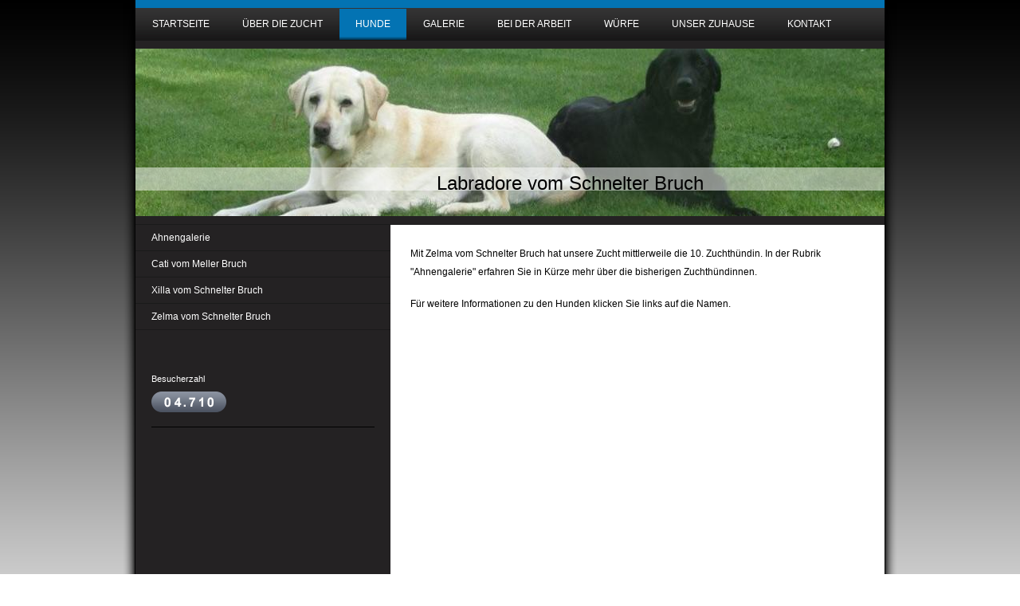

--- FILE ---
content_type: text/css
request_url: https://www.vomschnelterbruch.de/s/style/layout.css?1706638413
body_size: 1733
content:

body 
{
	background-color: #fff;
	background-image: url(https://www.vomschnelterbruch.de/s/img/body_bg.png);
	background-repeat: repeat-x;
}


.diyw #wrapper {
	border-left: 1px solid #1a1a1a;
	border-right: 1px solid #1a1a1a;
}

.diyw #wrapperShadowLeft{
	background-image: url(https://www.vomschnelterbruch.de/s/img/wrapper_shadow_left.png);
	display: block;
}

.diyw #wrapperShadowRight{
	background-image: url(https://www.vomschnelterbruch.de/s/img/wrapper_shadow_right.png);
	display: block;
}

.diyw #navigation {
	background-color: #252324;
	background-image: url(https://www.vomschnelterbruch.de/s/img/navigation_bg.png);
	background-repeat: repeat;
}

.diyw #firstSeparator{
	height: 10px;
	background-color: #0373b3;
	display: block;
}

.diyw #secondSeparator{
	height: 10px;
	background-color: #242223;
	display: block;
}

.diyw #thirdSeparator{
	height: 10px;
	background-color: #242223;
	border-bottom: 1px solid #1a1a1a;
	display: block;
}

.diyw #content {
	background-color: #000;
	background-image: url(https://www.vomschnelterbruch.de/s/img/content_bg.png);
}


.diyw #mainContentCenter {
	background-color: #ffffff;
}

.diyw #mainContentTop{
	height: 3px;
	background-color: #0373b3;
	display: none;
}

.diyw #mainContentBottom{
	height: 10px;
	background-color: #fff;
	display: none;
}


.diyw #subnavigation {
	background-color: #242223;
}

.diyw #sidebarCenter{
	background-color: #fff;
}

.diyw #sidebarTop {
	height: 1px;
	background-color: #0373b3;
	display: none;
}

.diyw #sidebarBottom{
	height: 1px;
	background-color: #0373b3;
	display: none;
}

.diyw #subContent {
	background-color: #242223;
	background-repeat: repeat-y;
	border-bottom: 50px solid #242223;
}


.diyw #footer {
	background-color: #242223;
	background-repeat: repeat;
	color: #fff;
}

.diyw #footerTop {
	height: 1px;
	background-color: #1a1a1a;
	display: block;
}

.diyw #footerBottom{
	height: 10px;
	background-color: #0373b3;
	border-bottom: 1px solid #1a1a1a;
	display: block;
}



body .diyw
{
	font-family: Verdana, Arial, Helvetica, sans-serif;
	font-size: 12px;
	color: #000;
}
.diyw p,.diyw td {
	font-family: Verdana, Arial, Helvetica, sans-serif;
	font-size: 12px;
	color: #000;
}


.diyw #mainNav1 a,
.diyw #mainNav1 a:link,
.diyw #mainNav1 a:visited {
	text-transform: uppercase;
	text-decoration: none;
	color: #fff;
}

.diyw #mainNav1 a.parent, .diyw #mainNav1 a.parent:hover,
.diyw #mainNav1 a.current, .diyw #mainNav1 a.current:hover{
	color: #fff;
	background-color: #0373b3;
	background-image: url(https://www.vomschnelterbruch.de/s/img/nav1_current.png);
	background-repeat: repeat-x;
}

.diyw #mainNav1 a:hover,
.diyw #mainNav1 a:active,
.diyw #mainNav1 a:focus {
	color: #000;
	background-color: #fff;
	background-image: url(https://www.vomschnelterbruch.de/s/img/nav1_hover.png);
	background-repeat: repeat-x;
}


.diyw #mainNav2 a,
.diyw #mainNav2 a:link,
.diyw #mainNav2 a:visited {
	text-decoration: none;
	font-size: 12px;
	color: #fff;
	background-color: #242223;
	border-bottom: 1px solid #1a1a1a;
}

.diyw #mainNav2 a.parent{
	color: #fff;
	background-color: #0373b3;
}

.diyw #mainNav2 a.current, .diyw #mainNav2 a.current:hover{
	color: #000;
	background-color: #fff;
}

.diyw #mainNav2 a:hover,
.diyw #mainNav2 a:active,
.diyw #mainNav2 a:focus {
	color: #fff;
	background-color: #0373b3;
}


.diyw #mainNav3 a,
.diyw #mainNav3 a:link,
.diyw #mainNav3 a:visited {
	text-decoration: none;
	color: #fff;
	font-size: 10px;
	background-color: #373536;
}

.diyw #mainNav3 a.current{
	color: #000;
	background-color: #fff;
}

.diyw #mainNav3 a:hover,
.diyw #mainNav3 a:active,
.diyw #mainNav3 a:focus {
	color: #000;
	background-color: #0373b3;
}


.diyw a,
.diyw a:link,
.diyw a:visited {
	color: #0373b3;
	text-decoration: none;
}

.diyw #mainContent  p {
	line-height: 23px;
	margin-bottom: 17px;
}

.diyw #mainContent h1{
	font-size: 18px;
	color: #0373b3;
	font-weight: normal;
	font-family: georgia;
}

.diyw #mainContent  h2{
	font-size: 16px;
	color: #0373b3;
	font-family: georgia;
	font-weight: normal;
}


.diyw #subContent a,
.diyw #subContent a:link,
.diyw #subContent a:visited {
	color: #DDD;
}

.diyw #subContent p {
	color: #fff;
	font-size: 11px;
}

.diyw #subContent h1 {
	font-size: 18px;
	color: #008dde;
	font-weight: normal;
	font-family: georgia;
	margin-bottom: 10px;
}

.diyw #subContent h2 {
	font-size: 16px;
	color: #008dde;
	text-transform: uppercase;
	font-weight: normal;
	font-family: georgia;
	margin-bottom: 10px;
}

.diyw #subcontent h3{
	font-size: 14px;
	color: #fff;
}


.diyw #footer a {
	color: #6e6e6e;
}





body 
{
	margin: 0;
	padding: 0;
}


.diyw img, .diyw a img {
	border: 0;
}

.diyw img {
	display: block;
}

.diyw #wrapper {
	width: 940px;
	position: relative;
}

.diyw #wrapperShadowLeft, .diyw #wrapperShadowRight {
	position: absolute;
	top: 0;
	height: 100%;
	width: 16px;
	background-repeat: repeat-y;
}

.diyw #wrapperShadowLeft {
	left: -16px;
}

.diyw #wrapperShadowRight {
	right: -16px;
}

.diyw .center {
	margin: 0 auto;
}

.diyw #header {
	position: relative;
	width: 100%;
	background-color: #242223;
	padding: 0;
}

.diyw #header div#emotion-header {
	margin: 0 auto;
}


.diyw #navigation {
	width: 100%;
	position: relative;
}

.diyw #firstSeparator, .diyw #secondSeparator, .diyw #thirdSeparator{
	width: 100%;
}

.diyw #subnavigation {
	position: relative;
	padding-bottom: 50px;
}

.diyw #mainNav1 a,
.diyw #mainNav1 a:link,
.diyw #mainNav1 a:visited {
	font-size: 12px;
	margin: 1px;
	margin-right: 0;
	padding: 12px 20px;
	min-height: 15px;
}

.diyw #mainNav2 a,
.diyw #mainNav2 a:link,
.diyw #mainNav2 a:visited {
	padding: 10px 20px 10px 20px;
	line-height: 12px;
	height: auto;
	white-space: normal;
	word-wrap: break-word;
}

.diyw #mainNav3 a,
.diyw #mainNav3 a:link,
.diyw #mainNav3 a:visited {
	padding: 10px 30px;
}

.diyw #mainNav3 span{
}

.diyw #mainNav1,
.diyw #mainNav2,
.diyw #mainNav3 {
	list-style: none;
	padding: 0;
	text-align: left;
	margin: 0;
	white-space: nowrap;
}

.diyw #mainNav1 a, .diyw #mainNav2 a, .diyw #mainNav3 a {
	display: block;
}


.diyw #mainNav1:after, .diyw #mainNav2:after, .diyw #mainNav3:after{
	zoom: 1;
	content: ".";
	display: block;
	height: 0;
	clear: both;
	visibility: hidden;
}

.diyw #mainNav1 li, .diyw #mainNav2 li {
	float: left;
}

.diyw #mainNav2 li{
	clear: both;
	width: 100%;
}


.diyw #mainNav2, .diyw #mainNav3{
	width: 100%;
}

.diyw #mainNav2 a,.diyw #mainNav3 a{
	max-width: 280px;
}


.diyw #content {
	background-color: #fff;
}

.diyw #mainContent {
	float: left;
	width: 620px;
	position: relative;
}

.diyw #mainContentCenter {
	padding: 20px 20px 50px 20px;
	width: 580px;
	min-height: 400px;
	background-repeat: repeat-y;
}

.diyw #sidebar {
	float: left;
	width: 320px;
	min-height: 400px;
	position: relative;
	background-repeat: repeat-y;
}

.diyw #sidebarTop, .diyw #sidebarBottom, .diyw #mainContentTop, .diyw #sidebarCenter, .diyw #mainContentBottom{
	width: 100%;
}

.diyw #sidebarCenter, .diyw #mainContentCenter,.diyw #sidebarTop, .diyw #sidebarBottom, .diyw #mainContentTop, .diyw #mainContentBottom{
	position: relative;
	float: left;
}

.diyw #sidebarTop, .diyw #sidebarBottom {
	width: 100%;
}

.diyw #subContent {
	width: 290px;
	padding-left: 15px;
	padding-right: 15px;
	border-bottom: 50px solid #242223;
}

.diyw #footer {
	width: 100%;
	position: relative;
}

.diyw #footerTop, .diyw #footerCenter, .diyw #footerBottom {
	width: 100%;
	position: relative;
}

.diyw #footerCenter{
	padding: 20px;
	width: 900px;
}
